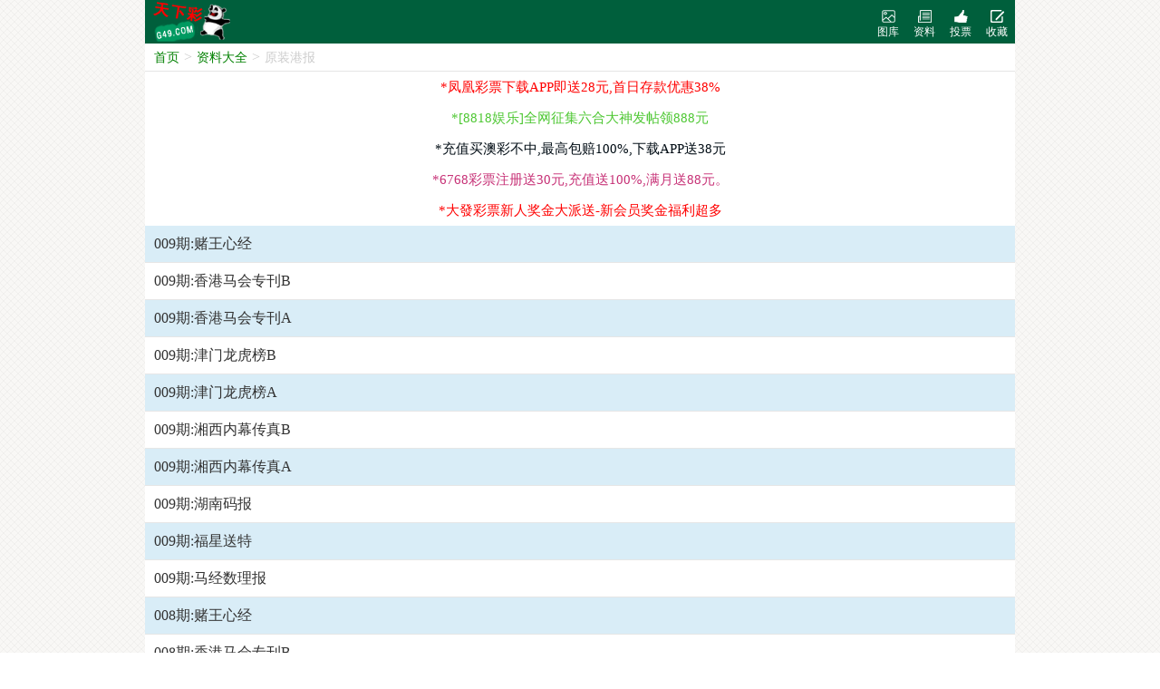

--- FILE ---
content_type: text/html; charset=utf-8
request_url: https://http.g499.vip/News/view/id/200.html
body_size: 2542
content:
<!doctype html>
<html lang="en">
<head>
	<title>原装港报 - 天下彩票大全</title>
		<meta name="keywords" content="天空彩票|天下彩|精英网|手机报碼|免费资料大全|天空资料|天空彩票与你同行|天下彩|免费资料大全|手机报码|香港马会开奖结果">
	<meta name="description" content="天下彩(g49.com)天空彩票,网站免费提供香港马会资料大全,香港马会开奖结果,香港挂牌,心水图库,开奖记录,手机开奖报碼,专业提供香港彩票最新资讯的网站。">
	<meta charset="UTF-8">
	<meta name="viewport" content="width=device-width, initial-scale=1.0, maximum-scale=1.0, minimum-scale=1.0, user-scalable=no, minimal-ui">
	<link rel="stylesheet" type="text/css" href="/Public/Home/css/global.css">
	<script src="https://ajax.aspnetcdn.com/ajax/jQuery/jquery-3.6.0.min.js"></script>
	<script src="/Public/Home/js/html5.js" type="text/javascript"></script>
	<link rel="stylesheet" type="text/css" href="/Public/Home/css/news.css">
</head>
<body>
		<div class="wap-wrapper">
		<!-- 头部LOGO -->
		<div class="header">
			<div class="left">
				<a href="/Index/index.html"><img src="/Public/Home/images/logo.png" alt="Logo..."></a>
			</div>
			<div class="right">
				<ul>
					<a href="https://amtu.99988jsjs.com/s/v4haeayd"><li class="h_tk">图库</li></a>
					<a href="/News/index.html"><li class="h_zl">资料</li></a>
					<a href="/Vote/index.html"><li class="h_tp">投票</li></a>
					<a href="javascript:;"><li class="h_fav">收藏</li></a>
				</ul>
			</div>
		</div>

		<!-- 快捷导航 -->
		<!--<div class="nmemu" style="display:none;"></div>-->
		
		<!-- 面包屑导航 -->
		<div class="bar_nav">
			<ul>
				<li><a href="/Index/index.html">首页</a>&gt;</li>
				<li><a href="/News/index.html">资料大全</a>&gt;</li>
				<li class="cover"><a href="javascript:;">原装港报</a></li>
			</ul>
		</div>
		
		<!-- 广告 -->
		<div class="ad">
			<ul>
				<li><a href="/Adgo/index/id/6.html" style="color:#">*凤凰彩票下载APP即送28元,首日存款优惠38%</a></li><li><a href="/Adgo/index/id/15.html" style="color:#4dc732">*[8818娱乐]全网征集六合大神发帖领888元</a></li><li><a href="/Adgo/index/id/18.html" style="color:#010c14">*充值买澳彩不中,最高包赔100%,下载APP送38元</a></li><li><a href="/Adgo/index/id/19.html" style="color:#c73277">*6768彩票注册送30元,充值送100%,满月送88元。</a></li><li><a href="/Adgo/index/id/20.html" style="color:#">*大發彩票新人奖金大派送-新会员奖金福利超多</a></li>			</ul>
		</div>
		
		<!-- 列表 -->
		<div class="list">
			<ul>
				<li><a href="/News/info/ListId/143/id/1455844/tid/1.html">009期:赌王心经                                </a></li><li><a href="/News/info/ListId/143/id/1455846/tid/1.html">009期:香港马会专刊B                                </a></li><li><a href="/News/info/ListId/143/id/1455848/tid/1.html">009期:香港马会专刊A                                </a></li><li><a href="/News/info/ListId/143/id/1455850/tid/1.html">009期:津门龙虎榜B                                </a></li><li><a href="/News/info/ListId/143/id/1455852/tid/1.html">009期:津门龙虎榜A                                </a></li><li><a href="/News/info/ListId/143/id/1455854/tid/1.html">009期:湘西内幕传真B                                </a></li><li><a href="/News/info/ListId/143/id/1455856/tid/1.html">009期:湘西内幕传真A                                </a></li><li><a href="/News/info/ListId/143/id/1455858/tid/1.html">009期:湖南码报                                </a></li><li><a href="/News/info/ListId/143/id/1455860/tid/1.html">009期:福星送特                                </a></li><li><a href="/News/info/ListId/143/id/1455862/tid/1.html">009期:马经数理报                                </a></li><li><a href="/News/info/ListId/143/id/1454398/tid/1.html">008期:赌王心经                                </a></li><li><a href="/News/info/ListId/143/id/1454399/tid/1.html">008期:香港马会专刊B                                </a></li><li><a href="/News/info/ListId/143/id/1454400/tid/1.html">008期:香港马会专刊A                                </a></li><li><a href="/News/info/ListId/143/id/1454401/tid/1.html">008期:津门龙虎榜B                                </a></li><li><a href="/News/info/ListId/143/id/1454402/tid/1.html">008期:津门龙虎榜A                                </a></li><li><a href="/News/info/ListId/143/id/1454403/tid/1.html">008期:湘西内幕传真B                                </a></li><li><a href="/News/info/ListId/143/id/1454404/tid/1.html">008期:湘西内幕传真A                                </a></li><li><a href="/News/info/ListId/143/id/1454405/tid/1.html">008期:湖南码报                                </a></li><li><a href="/News/info/ListId/143/id/1454406/tid/1.html">008期:福星送特                                </a></li><li><a href="/News/info/ListId/143/id/1454407/tid/1.html">008期:马经数理报                                </a></li>			</ul>
		</div>
		
		<!-- 分页 -->
		<div class="page">
			<div><div class="message"> 1/20 页 </div> <ul class="paginList">  <li class="paginItem current"><a href="javascript:;">1</a></li><li class="paginItem"><a class="num" href="/News/view/id/200/p/2.html">2</a></li><li class="paginItem"><a class="num" href="/News/view/id/200/p/3.html">3</a></li><li class="paginItem"><a class="num" href="/News/view/id/200/p/4.html">4</a></li><li class="paginItem"><a class="num" href="/News/view/id/200/p/5.html">5</a></li><li class="paginItem"><a class="num" href="/News/view/id/200/p/6.html">6</a></li><li class="paginItem"><a class="num" href="/News/view/id/200/p/7.html">7</a></li><li class="paginItem"><a class="num" href="/News/view/id/200/p/8.html">8</a></li><li class="paginItem"><a class="num" href="/News/view/id/200/p/9.html">9</a></li><li class="paginItem"><a class="num" href="/News/view/id/200/p/10.html">10</a></li><li class="paginItem"><a class="num" href="/News/view/id/200/p/11.html">11</a></li> <li class="paginItem"><a class="next" href="/News/view/id/200/p/2.html">&gt;</a></li> <li class="paginItem"><a class="end" href="/News/view/id/200/p/20.html">20</a></li></ul></div>		</div>
		<div class="clear"></div>

		<script type="text/javascript">
			$('.list ul li').each(function(i){
				if(i%2 == 0){
					$(this).attr('class', 'lists');
				}
			});
		</script>

			<!-- 收藏 -->
		<div class="collect">
			<div class="app_icon">
				<img src="/Public/Home/images/app_icon.png" alt="icon...">
			</div>
			<p>记住本站域名:<strong>G49.VIP</strong></p>
			<p>点击下面的<span id="icondown"></span>按钮</p>
			<p>然后点击添加到主屏幕，</p>
			<p>即可把本站添加到主屏幕，</p>
			<p>方便下次访问！</p>
			<div class="arrows"></div>
		</div>
		<!-- 模板 -->
		<div class="curtain"></div>
		<!-- 尾部 -->
		<div class="footer">
		    记住域名：<b>G49.VIP</b><br>
		    本站<b>天下彩票大全</b>提供资料永久免费。<br>
		    如果您觉得天下彩票大全好，请分享给其他彩友。<br>
		    天下彩票大全所有内容仅供娱乐参考，严禁赌博。<br>
		    天下彩票大全与你同行。<br>		    <div class='tongji' id='tongji'>

            </div>
		</div>
	</div>
	<script type="text/javascript">
		$(".h_fav").click(function(){
			$(".curtain").show();
			$(".collect").show();
		});
		$(".curtain").click(function(){
			$(".collect").hide();
			$(this).hide();
		});
		
	</script>
	<script>
var _hmt = _hmt || [];
(function() {
  var hm = document.createElement("script");
  hm.src = "https://hm.baidu.com/hm.js?7b11a2096cde5cc37f631c78f202457a";
  var s = document.getElementsByTagName("script")[0]; 
  s.parentNode.insertBefore(hm, s);
})();
</script>
</body>
</html>

--- FILE ---
content_type: text/css
request_url: https://http.g499.vip/Public/Home/css/global.css
body_size: 1677
content:
*{
	margin: 0;
	padding: 0;
}

body {
	background: url(../images/bg.jpg);
}

a{
	text-decoration: none;
}

ul {
	list-style-type: none;
}

.wap-wrapper {
	width: 100%;
    max-width: 960px;
    margin-left: auto;
    margin-right: auto;
    clear: both;
    background: #fff;
    position: relative;
}

.clear {
	clear: both;
}

/*间距*/
.height-10 {
	height: 10px;
}
.gap {
	width: 100%;
	background: #F6F6F6;
}

/*头部*/
.header {
	width: 100%;
	height: 44px;
	background: #005F3C;
	padding-top: 2px;
	padding-bottom: 2px;
}
.header .left {
	padding-left: 5px;
	width: 90px;
	height: 44px;
	float: left;
}
.header .left a {
	-webkit-tap-highlight-color: rgba(255,255,255,.0);
}
.header .left a:hover {
	-webkit-tap-highlight-color: rgba(255,255,255,.0);
}
.header .left img {
	width: 90px;
	height: 44px;
	display: block;
}
.header .right {
	width: 160px;
	height: 44px;
	float: right;
}
.header .right ul {
	height: 44px;
}
.header .right ul li {
	width: 40px;
	height: 44px;
	padding-top: 25px;
    box-sizing: border-box;
    display: block;
    text-align: center;
    float: left;
    background: #ccd;
}
.header .right ul a {
	color: #fff;
    font-size: 12px;
	-webkit-tap-highlight-color: rgba(255,255,255,.0);
}
.header .right ul a:hover {
	-webkit-tap-highlight-color: rgba(255,255,255,.0);
}
.header .right ul .h_tk {
	background: url(../images/t-tk.png) no-repeat center 9px;
	background-size: 15px;
}
.header .right ul .h_zl {
	background: url(../images/t-zl.png) no-repeat center 9px;
	background-size: 15px;
}
.header .right ul .h_tp {
	background: url(../images/t-tp.png) no-repeat center 9px;
	background-size: 15px;
}
.header .right ul .h_fav {
	background: url(../images/t-fav.png) no-repeat center 9px;
	background-size: 15px;
}

/*广告*/
.ad {
	width: 100%;
	font-size: 15px;
}
.ad ul {
	list-style: none;
}
.ad ul li {
	width: 100%;
	height: 34px;
	line-height: 34px;
	text-align: center;
	overflow: hidden;
}
.ad ul li a {
	color: red;
}

/*分页*/
.page {
	width: 100%;
	padding: 7px 0;
}
.page .paginList .current {
	background: #005F3C;
}
.page .paginList .current a {
	color: #fff;
}
.page .message {
	height: 25px;
	line-height: 25px;
	text-align: center;
	font-size: 13px;
	color: #666;
	background: #fefefe;
}
.page ul {
	padding-left: 8px;
}
.page ul li {
	padding: 5px;
    display: inline-block;
    border: 1px solid #ccc;
    border-radius: 10px;
    margin-right: 5px;
    text-decoration: none;
    min-width: 30px;
    text-align: center;
    font-size: 16px;
    margin-bottom: 5px;
    background: #fff;
}
.page ul li a {
	display: inline-block;
	color: #444;
}
.page ul li a:hover {
	-webkit-tap-highlight-color: rgba(255,255,255,.0);
}

/*面包屑导航*/
.bar_nav {
	padding: 5px;
    height: 20px;
    line-height: 20px;
    overflow: hidden;
    white-space: nowrap;
    background: #fff;
    border-bottom: 1px solid #e6e6e6;
    color: #ccc;
}
.bar_nav ul li {
	display: block;
	float: left;
}
.bar_nav ul li a {
	font-size: 14px;
	display: inline-block;
    position: relative;
    padding-right: 5px;
    padding-left: 5px;
    color: green;
}
.bar_nav ul .cover {
	width: 150px;
	height: 20px;
	line-height: 20px;
	overflow: hidden;
}
.bar_nav ul .cover a {
	color: #ccc;
}

/*收藏*/
.collect {
	display: none;
	width: 85%;
	height: 215px;
	background: #eee;
    position: fixed;
    border-radius: 10px;
    left: 0;
    right: 0;
    margin-left: auto;
    margin-right: auto;
    bottom: 10px;
    z-index: 999999;
    border: 3px solid #333;
    text-align: center;
    font-size: 12px;
    color: #333;
}
.collect .arrows {
	border: solid transparent;
    content: ' ';
    height: 0;
    left: 50%;
    position: absolute;
    width: 0;
    border-width: 9px;
    border-top-color: #333;
    bottom: -18px;
    margin-left: -9px;
}
.collect .app_icon {
	height: 57px;
	text-align: center;
	line-height: 57px;
	padding-top: 15px;
}
.collect .app_icon img {
	width: 57px;
	height: 57px;
}
.collect p {
	height: 25px;
	line-height: 25px;
}

/*弹出层幕布*/
.curtain {
	display: none;
	position: fixed;
	left: 0;
	right: 0;
	top: 0;
	bottom: 0;
	background: rgba(0,0,0,.3);
	z-index: 999998;
}

/*快捷导航*/
.nmemu {
	height: auto;
}
.gitem {
	height: 31px;
	background: #fff;
	text-align: center;
	line-height: 30px
}

.gitem li {
	float: left;
	width: 20%;
	list-style: none;
}

.gitem span {
	border-right: 1px solid #e6e6e6;
	border-bottom: 1px solid #e6e6e6;
	display: block;
	background: #fff url(../images/p-down.png) no-repeat 90% 50%;
	background-size: 8.5px;
	position: relative;
	font-size: 14px;
}

.gitem .smy:after {
	content: " ";
	position: absolute;
	bottom: 0;
	right: 0;
	background: #fff url(../images/g-cur.png) no-repeat;
	width: 8px;
	height: 8px;
	background-size: contain
}

.gitem .cur {
	color: #005F3C;
	background: #fff url(../images/p-up.png) no-repeat 90% 50%;
	background-size: 8.5px
}

.gitem li:last-child span {
	border-right: 0
}

.glist {
	display: none;
	background: #333;
	padding: 10px 0;

}

.glist li {
	float: left;
	width: 25%;
	list-style: none;
}

.glist span {
	display: block;
	text-align: center;
	line-height: 30px;
	font-size: 16px;
}

.glist a {
	font-size: 14px;
	color: #25ffd5
}

.glist .cur a {
	color: red
}

/*尾部*/
.footer {
	width: 100%;
	background: #F6F6F6;
	text-align: center;
	font-size: 13px;
	color: #333;
	padding-top: 10px;
	padding-bottom: 10px;
}
.footer b {
	color: green;
}

--- FILE ---
content_type: text/css
request_url: https://http.g499.vip/Public/Home/css/news.css
body_size: 650
content:
/*列表*/
.list .lists {
	background: #D9EDF7;
}
.list ul li {
	height: 30px;
	display: block;
    line-height: 30px;
    border-bottom: 1px solid #e6e6e6;
    background: #fff;
    padding: 5px 10px;
    position: relative;
    overflow: hidden;
}
.list ul li a {
	color: #333;
    font-size: 16px;
}
.list ul li a:hover {
	-webkit-tap-highlight-color: rgba(255,255,255,.0);
}

/*标题*/
.title {
    line-height: 20px;
    text-align: center;
    font-size: 14px;
    font-weight: bold;
    border-bottom: 1px dotted #e6e6e6;
    padding: 8px 10px;
}
.content {
    padding: 10px;
    font-size: 14px;
    color: #333;
    border-bottom: 1px solid #ccc;
    word-break:break-all;
    word-wrap:break-word;
}
.content img {
    width: 100%;
}

/*相邻上下*/
.next_prev {
    color: green;
    font-size: 13px;
    padding-top: 2px;
}
.next_prev li {
    height: 30px;
    line-height: 30px;
    overflow: hidden;
    padding: 5px 10px;
    border-bottom: 1px solid #efefef;
}
.next_prev li a {
    color: #333;
    font-size: 13px;
}
.next_prev li a:hover {
    -webkit-tap-highlight-color: rgba(255,255,255,.0);
}

/*版块*/
.plate {
    width: 100%;
    padding-top: 10px;
    padding-bottom: 10px;
    background: #F2F6F7;
    clear: both;
    border-bottom: 1px solid #ccc;
}
.plate ul li {
    width: 50%;
    float: left;
    text-align: center;
    line-height: 40px;
}
.plate ul li a {
    display: block;
    margin: 5px;
    border: 1px solid #e6e6e6;
    background: #fff;
    font-size: 16px;
    color: #333;
 border-radius: 8px;
   background-color: #fcc;}